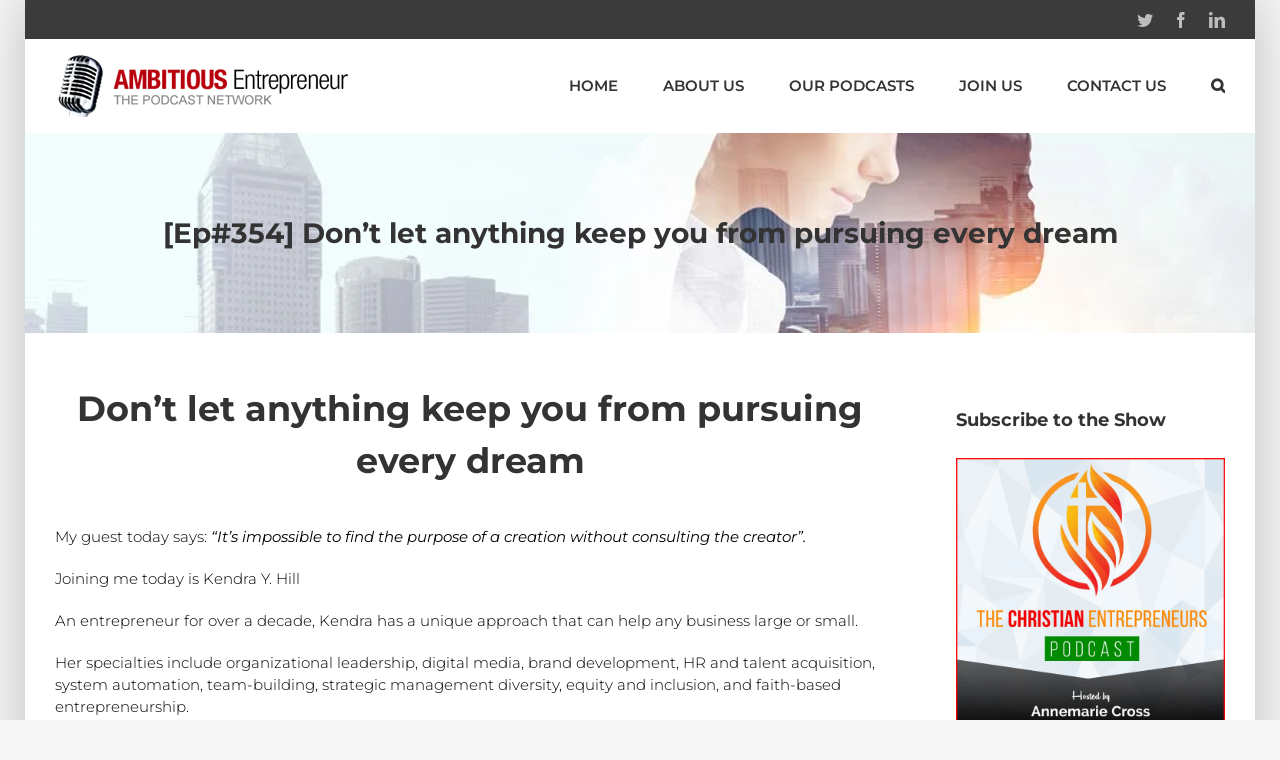

--- FILE ---
content_type: text/html; charset=UTF-8
request_url: https://ambitiousentrepreneurnetwork.com/ep354-dont-let-anything-keep-you-from-pursuing-every-dream/
body_size: 20622
content:
<!DOCTYPE html>
<html class="" lang="en-US" prefix="og: http://ogp.me/ns# fb: http://ogp.me/ns/fb#">
<head>
	<meta http-equiv="X-UA-Compatible" content="IE=edge" />
	<meta http-equiv="Content-Type" content="text/html; charset=utf-8"/>
	<meta name="viewport" content="width=device-width, initial-scale=1" />
	<meta name='robots' content='index, follow, max-image-preview:large, max-snippet:-1, max-video-preview:-1' />

	<!-- This site is optimized with the Yoast SEO plugin v26.5 - https://yoast.com/wordpress/plugins/seo/ -->
	<title>Don’t let anything keep you from pursuing every dream</title>
	<meta name="description" content="Don’t let anything keep you from pursuing every dream" />
	<link rel="canonical" href="https://ambitiousentrepreneurnetwork.com/ep354-dont-let-anything-keep-you-from-pursuing-every-dream/" />
	<meta property="og:locale" content="en_US" />
	<meta property="og:type" content="article" />
	<meta property="og:title" content="Don’t let anything keep you from pursuing every dream" />
	<meta property="og:description" content="Don’t let anything keep you from pursuing every dream" />
	<meta property="og:url" content="https://ambitiousentrepreneurnetwork.com/ep354-dont-let-anything-keep-you-from-pursuing-every-dream/" />
	<meta property="og:site_name" content="The Ambitious Entrepreneur Podcast Network" />
	<meta property="article:published_time" content="2021-10-22T20:09:35+00:00" />
	<meta property="article:modified_time" content="2021-11-12T18:32:56+00:00" />
	<meta property="og:image" content="https://ambitiousentrepreneurnetwork.com/wp-content/uploads/TCEPodcastiTunes-2.jpg" />
	<meta property="og:image:width" content="1400" />
	<meta property="og:image:height" content="1400" />
	<meta property="og:image:type" content="image/jpeg" />
	<meta name="author" content="ThePodcastQueen" />
	<meta name="twitter:label1" content="Written by" />
	<meta name="twitter:data1" content="ThePodcastQueen" />
	<meta name="twitter:label2" content="Est. reading time" />
	<meta name="twitter:data2" content="3 minutes" />
	<script type="application/ld+json" class="yoast-schema-graph">{"@context":"https://schema.org","@graph":[{"@type":"Article","@id":"https://ambitiousentrepreneurnetwork.com/ep354-dont-let-anything-keep-you-from-pursuing-every-dream/#article","isPartOf":{"@id":"https://ambitiousentrepreneurnetwork.com/ep354-dont-let-anything-keep-you-from-pursuing-every-dream/"},"author":{"name":"ThePodcastQueen","@id":"https://ambitiousentrepreneurnetwork.com/#/schema/person/892d2b5b90704f6e5d940ac908df25e5"},"headline":"[Ep#354] Don’t let anything keep you from pursuing every dream","datePublished":"2021-10-22T20:09:35+00:00","dateModified":"2021-11-12T18:32:56+00:00","mainEntityOfPage":{"@id":"https://ambitiousentrepreneurnetwork.com/ep354-dont-let-anything-keep-you-from-pursuing-every-dream/"},"wordCount":437,"commentCount":0,"publisher":{"@id":"https://ambitiousentrepreneurnetwork.com/#organization"},"image":{"@id":"https://ambitiousentrepreneurnetwork.com/ep354-dont-let-anything-keep-you-from-pursuing-every-dream/#primaryimage"},"thumbnailUrl":"https://ambitiousentrepreneurnetwork.com/wp-content/uploads/TCEPodcastiTunes-2.jpg","articleSection":["The Christian Entrepreneurs Podcast"],"inLanguage":"en-US","potentialAction":[{"@type":"CommentAction","name":"Comment","target":["https://ambitiousentrepreneurnetwork.com/ep354-dont-let-anything-keep-you-from-pursuing-every-dream/#respond"]}]},{"@type":"WebPage","@id":"https://ambitiousentrepreneurnetwork.com/ep354-dont-let-anything-keep-you-from-pursuing-every-dream/","url":"https://ambitiousentrepreneurnetwork.com/ep354-dont-let-anything-keep-you-from-pursuing-every-dream/","name":"Don’t let anything keep you from pursuing every dream","isPartOf":{"@id":"https://ambitiousentrepreneurnetwork.com/#website"},"primaryImageOfPage":{"@id":"https://ambitiousentrepreneurnetwork.com/ep354-dont-let-anything-keep-you-from-pursuing-every-dream/#primaryimage"},"image":{"@id":"https://ambitiousentrepreneurnetwork.com/ep354-dont-let-anything-keep-you-from-pursuing-every-dream/#primaryimage"},"thumbnailUrl":"https://ambitiousentrepreneurnetwork.com/wp-content/uploads/TCEPodcastiTunes-2.jpg","datePublished":"2021-10-22T20:09:35+00:00","dateModified":"2021-11-12T18:32:56+00:00","description":"Don’t let anything keep you from pursuing every dream","breadcrumb":{"@id":"https://ambitiousentrepreneurnetwork.com/ep354-dont-let-anything-keep-you-from-pursuing-every-dream/#breadcrumb"},"inLanguage":"en-US","potentialAction":[{"@type":"ReadAction","target":["https://ambitiousentrepreneurnetwork.com/ep354-dont-let-anything-keep-you-from-pursuing-every-dream/"]}]},{"@type":"ImageObject","inLanguage":"en-US","@id":"https://ambitiousentrepreneurnetwork.com/ep354-dont-let-anything-keep-you-from-pursuing-every-dream/#primaryimage","url":"https://ambitiousentrepreneurnetwork.com/wp-content/uploads/TCEPodcastiTunes-2.jpg","contentUrl":"https://ambitiousentrepreneurnetwork.com/wp-content/uploads/TCEPodcastiTunes-2.jpg","width":1400,"height":1400},{"@type":"BreadcrumbList","@id":"https://ambitiousentrepreneurnetwork.com/ep354-dont-let-anything-keep-you-from-pursuing-every-dream/#breadcrumb","itemListElement":[{"@type":"ListItem","position":1,"name":"Home","item":"https://ambitiousentrepreneurnetwork.com/"},{"@type":"ListItem","position":2,"name":"[Ep#354] Don’t let anything keep you from pursuing every dream"}]},{"@type":"WebSite","@id":"https://ambitiousentrepreneurnetwork.com/#website","url":"https://ambitiousentrepreneurnetwork.com/","name":"The Ambitious Entrepreneur Podcast Network","description":"The Voice for Entrepreneurs &amp; Small Business","publisher":{"@id":"https://ambitiousentrepreneurnetwork.com/#organization"},"potentialAction":[{"@type":"SearchAction","target":{"@type":"EntryPoint","urlTemplate":"https://ambitiousentrepreneurnetwork.com/?s={search_term_string}"},"query-input":{"@type":"PropertyValueSpecification","valueRequired":true,"valueName":"search_term_string"}}],"inLanguage":"en-US"},{"@type":"Organization","@id":"https://ambitiousentrepreneurnetwork.com/#organization","name":"Ambitious Entrepreneur Podcast Network","url":"https://ambitiousentrepreneurnetwork.com/","logo":{"@type":"ImageObject","inLanguage":"en-US","@id":"https://ambitiousentrepreneurnetwork.com/#/schema/logo/image/","url":"https://ambitiousentrepreneurnetwork.com/wp-content/uploads/login-logo.png","contentUrl":"https://ambitiousentrepreneurnetwork.com/wp-content/uploads/login-logo.png","width":"300","height":"63","caption":"Ambitious Entrepreneur Podcast Network"},"image":{"@id":"https://ambitiousentrepreneurnetwork.com/#/schema/logo/image/"}},{"@type":"Person","@id":"https://ambitiousentrepreneurnetwork.com/#/schema/person/892d2b5b90704f6e5d940ac908df25e5","name":"ThePodcastQueen","image":{"@type":"ImageObject","inLanguage":"en-US","@id":"https://ambitiousentrepreneurnetwork.com/#/schema/person/image/","url":"https://secure.gravatar.com/avatar/46910506b1867e97e315505416718b7731b82218ffb99eb3856154dbdef7f9c5?s=96&r=g","contentUrl":"https://secure.gravatar.com/avatar/46910506b1867e97e315505416718b7731b82218ffb99eb3856154dbdef7f9c5?s=96&r=g","caption":"ThePodcastQueen"},"url":"https://ambitiousentrepreneurnetwork.com/author/annemarie/"}]}</script>
	<!-- / Yoast SEO plugin. -->


		
		
		
		
				<link rel="alternate" title="oEmbed (JSON)" type="application/json+oembed" href="https://ambitiousentrepreneurnetwork.com/wp-json/oembed/1.0/embed?url=https%3A%2F%2Fambitiousentrepreneurnetwork.com%2Fep354-dont-let-anything-keep-you-from-pursuing-every-dream%2F" />
<link rel="alternate" title="oEmbed (XML)" type="text/xml+oembed" href="https://ambitiousentrepreneurnetwork.com/wp-json/oembed/1.0/embed?url=https%3A%2F%2Fambitiousentrepreneurnetwork.com%2Fep354-dont-let-anything-keep-you-from-pursuing-every-dream%2F&#038;format=xml" />

		<meta property="og:title" content="[Ep#354] Don’t let anything keep you from pursuing every dream"/>
		<meta property="og:type" content="article"/>
		<meta property="og:url" content="https://ambitiousentrepreneurnetwork.com/ep354-dont-let-anything-keep-you-from-pursuing-every-dream/"/>
		<meta property="og:site_name" content="The Ambitious Entrepreneur Podcast Network"/>
		<meta property="og:description" content="Don’t let anything keep you from pursuing every dream
My guest today says: “It’s impossible to find the purpose of a creation without consulting the creator”.

Joining me today is Kendra Y. Hill

An entrepreneur for over a decade, Kendra has a unique approach that can help any business large or small.

Her specialties include organizational leadership,"/>

									<meta property="og:image" content="https://ambitiousentrepreneurnetwork.com/wp-content/uploads/TCEPodcastiTunes-2.jpg"/>
							<style id='wp-img-auto-sizes-contain-inline-css' type='text/css'>
img:is([sizes=auto i],[sizes^="auto," i]){contain-intrinsic-size:3000px 1500px}
/*# sourceURL=wp-img-auto-sizes-contain-inline-css */
</style>
<style id='wp-emoji-styles-inline-css' type='text/css'>

	img.wp-smiley, img.emoji {
		display: inline !important;
		border: none !important;
		box-shadow: none !important;
		height: 1em !important;
		width: 1em !important;
		margin: 0 0.07em !important;
		vertical-align: -0.1em !important;
		background: none !important;
		padding: 0 !important;
	}
/*# sourceURL=wp-emoji-styles-inline-css */
</style>
<link rel='stylesheet' id='wp-block-library-css' href='https://ambitiousentrepreneurnetwork.com/wp-includes/css/dist/block-library/style.min.css?ver=3376a1a910f64c9b94cf00ca4a6a0088' type='text/css' media='all' />
<style id='global-styles-inline-css' type='text/css'>
:root{--wp--preset--aspect-ratio--square: 1;--wp--preset--aspect-ratio--4-3: 4/3;--wp--preset--aspect-ratio--3-4: 3/4;--wp--preset--aspect-ratio--3-2: 3/2;--wp--preset--aspect-ratio--2-3: 2/3;--wp--preset--aspect-ratio--16-9: 16/9;--wp--preset--aspect-ratio--9-16: 9/16;--wp--preset--color--black: #000000;--wp--preset--color--cyan-bluish-gray: #abb8c3;--wp--preset--color--white: #ffffff;--wp--preset--color--pale-pink: #f78da7;--wp--preset--color--vivid-red: #cf2e2e;--wp--preset--color--luminous-vivid-orange: #ff6900;--wp--preset--color--luminous-vivid-amber: #fcb900;--wp--preset--color--light-green-cyan: #7bdcb5;--wp--preset--color--vivid-green-cyan: #00d084;--wp--preset--color--pale-cyan-blue: #8ed1fc;--wp--preset--color--vivid-cyan-blue: #0693e3;--wp--preset--color--vivid-purple: #9b51e0;--wp--preset--gradient--vivid-cyan-blue-to-vivid-purple: linear-gradient(135deg,rgb(6,147,227) 0%,rgb(155,81,224) 100%);--wp--preset--gradient--light-green-cyan-to-vivid-green-cyan: linear-gradient(135deg,rgb(122,220,180) 0%,rgb(0,208,130) 100%);--wp--preset--gradient--luminous-vivid-amber-to-luminous-vivid-orange: linear-gradient(135deg,rgb(252,185,0) 0%,rgb(255,105,0) 100%);--wp--preset--gradient--luminous-vivid-orange-to-vivid-red: linear-gradient(135deg,rgb(255,105,0) 0%,rgb(207,46,46) 100%);--wp--preset--gradient--very-light-gray-to-cyan-bluish-gray: linear-gradient(135deg,rgb(238,238,238) 0%,rgb(169,184,195) 100%);--wp--preset--gradient--cool-to-warm-spectrum: linear-gradient(135deg,rgb(74,234,220) 0%,rgb(151,120,209) 20%,rgb(207,42,186) 40%,rgb(238,44,130) 60%,rgb(251,105,98) 80%,rgb(254,248,76) 100%);--wp--preset--gradient--blush-light-purple: linear-gradient(135deg,rgb(255,206,236) 0%,rgb(152,150,240) 100%);--wp--preset--gradient--blush-bordeaux: linear-gradient(135deg,rgb(254,205,165) 0%,rgb(254,45,45) 50%,rgb(107,0,62) 100%);--wp--preset--gradient--luminous-dusk: linear-gradient(135deg,rgb(255,203,112) 0%,rgb(199,81,192) 50%,rgb(65,88,208) 100%);--wp--preset--gradient--pale-ocean: linear-gradient(135deg,rgb(255,245,203) 0%,rgb(182,227,212) 50%,rgb(51,167,181) 100%);--wp--preset--gradient--electric-grass: linear-gradient(135deg,rgb(202,248,128) 0%,rgb(113,206,126) 100%);--wp--preset--gradient--midnight: linear-gradient(135deg,rgb(2,3,129) 0%,rgb(40,116,252) 100%);--wp--preset--font-size--small: 13px;--wp--preset--font-size--medium: 20px;--wp--preset--font-size--large: 36px;--wp--preset--font-size--x-large: 42px;--wp--preset--spacing--20: 0.44rem;--wp--preset--spacing--30: 0.67rem;--wp--preset--spacing--40: 1rem;--wp--preset--spacing--50: 1.5rem;--wp--preset--spacing--60: 2.25rem;--wp--preset--spacing--70: 3.38rem;--wp--preset--spacing--80: 5.06rem;--wp--preset--shadow--natural: 6px 6px 9px rgba(0, 0, 0, 0.2);--wp--preset--shadow--deep: 12px 12px 50px rgba(0, 0, 0, 0.4);--wp--preset--shadow--sharp: 6px 6px 0px rgba(0, 0, 0, 0.2);--wp--preset--shadow--outlined: 6px 6px 0px -3px rgb(255, 255, 255), 6px 6px rgb(0, 0, 0);--wp--preset--shadow--crisp: 6px 6px 0px rgb(0, 0, 0);}:where(.is-layout-flex){gap: 0.5em;}:where(.is-layout-grid){gap: 0.5em;}body .is-layout-flex{display: flex;}.is-layout-flex{flex-wrap: wrap;align-items: center;}.is-layout-flex > :is(*, div){margin: 0;}body .is-layout-grid{display: grid;}.is-layout-grid > :is(*, div){margin: 0;}:where(.wp-block-columns.is-layout-flex){gap: 2em;}:where(.wp-block-columns.is-layout-grid){gap: 2em;}:where(.wp-block-post-template.is-layout-flex){gap: 1.25em;}:where(.wp-block-post-template.is-layout-grid){gap: 1.25em;}.has-black-color{color: var(--wp--preset--color--black) !important;}.has-cyan-bluish-gray-color{color: var(--wp--preset--color--cyan-bluish-gray) !important;}.has-white-color{color: var(--wp--preset--color--white) !important;}.has-pale-pink-color{color: var(--wp--preset--color--pale-pink) !important;}.has-vivid-red-color{color: var(--wp--preset--color--vivid-red) !important;}.has-luminous-vivid-orange-color{color: var(--wp--preset--color--luminous-vivid-orange) !important;}.has-luminous-vivid-amber-color{color: var(--wp--preset--color--luminous-vivid-amber) !important;}.has-light-green-cyan-color{color: var(--wp--preset--color--light-green-cyan) !important;}.has-vivid-green-cyan-color{color: var(--wp--preset--color--vivid-green-cyan) !important;}.has-pale-cyan-blue-color{color: var(--wp--preset--color--pale-cyan-blue) !important;}.has-vivid-cyan-blue-color{color: var(--wp--preset--color--vivid-cyan-blue) !important;}.has-vivid-purple-color{color: var(--wp--preset--color--vivid-purple) !important;}.has-black-background-color{background-color: var(--wp--preset--color--black) !important;}.has-cyan-bluish-gray-background-color{background-color: var(--wp--preset--color--cyan-bluish-gray) !important;}.has-white-background-color{background-color: var(--wp--preset--color--white) !important;}.has-pale-pink-background-color{background-color: var(--wp--preset--color--pale-pink) !important;}.has-vivid-red-background-color{background-color: var(--wp--preset--color--vivid-red) !important;}.has-luminous-vivid-orange-background-color{background-color: var(--wp--preset--color--luminous-vivid-orange) !important;}.has-luminous-vivid-amber-background-color{background-color: var(--wp--preset--color--luminous-vivid-amber) !important;}.has-light-green-cyan-background-color{background-color: var(--wp--preset--color--light-green-cyan) !important;}.has-vivid-green-cyan-background-color{background-color: var(--wp--preset--color--vivid-green-cyan) !important;}.has-pale-cyan-blue-background-color{background-color: var(--wp--preset--color--pale-cyan-blue) !important;}.has-vivid-cyan-blue-background-color{background-color: var(--wp--preset--color--vivid-cyan-blue) !important;}.has-vivid-purple-background-color{background-color: var(--wp--preset--color--vivid-purple) !important;}.has-black-border-color{border-color: var(--wp--preset--color--black) !important;}.has-cyan-bluish-gray-border-color{border-color: var(--wp--preset--color--cyan-bluish-gray) !important;}.has-white-border-color{border-color: var(--wp--preset--color--white) !important;}.has-pale-pink-border-color{border-color: var(--wp--preset--color--pale-pink) !important;}.has-vivid-red-border-color{border-color: var(--wp--preset--color--vivid-red) !important;}.has-luminous-vivid-orange-border-color{border-color: var(--wp--preset--color--luminous-vivid-orange) !important;}.has-luminous-vivid-amber-border-color{border-color: var(--wp--preset--color--luminous-vivid-amber) !important;}.has-light-green-cyan-border-color{border-color: var(--wp--preset--color--light-green-cyan) !important;}.has-vivid-green-cyan-border-color{border-color: var(--wp--preset--color--vivid-green-cyan) !important;}.has-pale-cyan-blue-border-color{border-color: var(--wp--preset--color--pale-cyan-blue) !important;}.has-vivid-cyan-blue-border-color{border-color: var(--wp--preset--color--vivid-cyan-blue) !important;}.has-vivid-purple-border-color{border-color: var(--wp--preset--color--vivid-purple) !important;}.has-vivid-cyan-blue-to-vivid-purple-gradient-background{background: var(--wp--preset--gradient--vivid-cyan-blue-to-vivid-purple) !important;}.has-light-green-cyan-to-vivid-green-cyan-gradient-background{background: var(--wp--preset--gradient--light-green-cyan-to-vivid-green-cyan) !important;}.has-luminous-vivid-amber-to-luminous-vivid-orange-gradient-background{background: var(--wp--preset--gradient--luminous-vivid-amber-to-luminous-vivid-orange) !important;}.has-luminous-vivid-orange-to-vivid-red-gradient-background{background: var(--wp--preset--gradient--luminous-vivid-orange-to-vivid-red) !important;}.has-very-light-gray-to-cyan-bluish-gray-gradient-background{background: var(--wp--preset--gradient--very-light-gray-to-cyan-bluish-gray) !important;}.has-cool-to-warm-spectrum-gradient-background{background: var(--wp--preset--gradient--cool-to-warm-spectrum) !important;}.has-blush-light-purple-gradient-background{background: var(--wp--preset--gradient--blush-light-purple) !important;}.has-blush-bordeaux-gradient-background{background: var(--wp--preset--gradient--blush-bordeaux) !important;}.has-luminous-dusk-gradient-background{background: var(--wp--preset--gradient--luminous-dusk) !important;}.has-pale-ocean-gradient-background{background: var(--wp--preset--gradient--pale-ocean) !important;}.has-electric-grass-gradient-background{background: var(--wp--preset--gradient--electric-grass) !important;}.has-midnight-gradient-background{background: var(--wp--preset--gradient--midnight) !important;}.has-small-font-size{font-size: var(--wp--preset--font-size--small) !important;}.has-medium-font-size{font-size: var(--wp--preset--font-size--medium) !important;}.has-large-font-size{font-size: var(--wp--preset--font-size--large) !important;}.has-x-large-font-size{font-size: var(--wp--preset--font-size--x-large) !important;}
/*# sourceURL=global-styles-inline-css */
</style>

<style id='classic-theme-styles-inline-css' type='text/css'>
/*! This file is auto-generated */
.wp-block-button__link{color:#fff;background-color:#32373c;border-radius:9999px;box-shadow:none;text-decoration:none;padding:calc(.667em + 2px) calc(1.333em + 2px);font-size:1.125em}.wp-block-file__button{background:#32373c;color:#fff;text-decoration:none}
/*# sourceURL=/wp-includes/css/classic-themes.min.css */
</style>
<link rel='stylesheet' id='avada-stylesheet-css' href='https://ambitiousentrepreneurnetwork.com/wp-content/themes/Avada/assets/css/style.min.css?ver=5.5.2' type='text/css' media='all' />
<link rel='stylesheet' id='wpdreams-asl-basic-css' href='https://ambitiousentrepreneurnetwork.com/wp-content/plugins/ajax-search-lite/css/style.basic.css?ver=4.13.4' type='text/css' media='all' />
<style id='wpdreams-asl-basic-inline-css' type='text/css'>

					div[id*='ajaxsearchlitesettings'].searchsettings .asl_option_inner label {
						font-size: 0px !important;
						color: rgba(0, 0, 0, 0);
					}
					div[id*='ajaxsearchlitesettings'].searchsettings .asl_option_inner label:after {
						font-size: 11px !important;
						position: absolute;
						top: 0;
						left: 0;
						z-index: 1;
					}
					.asl_w_container {
						width: 100%;
						margin: 0px 0px 0px 0px;
						min-width: 200px;
					}
					div[id*='ajaxsearchlite'].asl_m {
						width: 100%;
					}
					div[id*='ajaxsearchliteres'].wpdreams_asl_results div.resdrg span.highlighted {
						font-weight: bold;
						color: rgba(217, 49, 43, 1);
						background-color: rgba(238, 238, 238, 1);
					}
					div[id*='ajaxsearchliteres'].wpdreams_asl_results .results img.asl_image {
						width: 70px;
						height: 70px;
						object-fit: cover;
					}
					div[id*='ajaxsearchlite'].asl_r .results {
						max-height: auto;
					}
					div[id*='ajaxsearchlite'].asl_r {
						position: absolute;
					}
				
						div.asl_r.asl_w.vertical .results .item::after {
							display: block;
							position: absolute;
							bottom: 0;
							content: '';
							height: 1px;
							width: 100%;
							background: #D8D8D8;
						}
						div.asl_r.asl_w.vertical .results .item.asl_last_item::after {
							display: none;
						}
					
/*# sourceURL=wpdreams-asl-basic-inline-css */
</style>
<link rel='stylesheet' id='wpdreams-asl-instance-css' href='https://ambitiousentrepreneurnetwork.com/wp-content/plugins/ajax-search-lite/css/style-underline.css?ver=4.13.4' type='text/css' media='all' />
<link rel='stylesheet' id='fusion-dynamic-css-css' href='https://ambitiousentrepreneurnetwork.com/wp-content/uploads/fusion-styles/fusion-10379.min.css?timestamp=1768068348&#038;ver=6.9' type='text/css' media='all' />
<script type="text/javascript" src="https://ambitiousentrepreneurnetwork.com/wp-includes/js/jquery/jquery.min.js?ver=3.7.1" id="jquery-core-js"></script>
<script type="text/javascript" src="https://ambitiousentrepreneurnetwork.com/wp-includes/js/jquery/jquery-migrate.min.js?ver=3.4.1" id="jquery-migrate-js"></script>
<link rel="https://api.w.org/" href="https://ambitiousentrepreneurnetwork.com/wp-json/" /><link rel="alternate" title="JSON" type="application/json" href="https://ambitiousentrepreneurnetwork.com/wp-json/wp/v2/posts/10379" />            <script type="text/javascript"><!--
                                function powerpress_pinw(pinw_url){window.open(pinw_url, 'PowerPressPlayer','toolbar=0,status=0,resizable=1,width=460,height=320');	return false;}
                //-->

                // tabnab protection
                window.addEventListener('load', function () {
                    // make all links have rel="noopener noreferrer"
                    document.querySelectorAll('a[target="_blank"]').forEach(link => {
                        link.setAttribute('rel', 'noopener noreferrer');
                    });
                });
            </script>
            				<link rel="preconnect" href="https://fonts.gstatic.com" crossorigin />
				<link rel="preload" as="style" href="//fonts.googleapis.com/css?family=Open+Sans&display=swap" />
								<link rel="stylesheet" href="//fonts.googleapis.com/css?family=Open+Sans&display=swap" media="all" />
						<link rel="icon" href="https://ambitiousentrepreneurnetwork.com/wp-content/uploads/2020/07/cropped-apen-32x32.png" sizes="32x32" />
<link rel="icon" href="https://ambitiousentrepreneurnetwork.com/wp-content/uploads/2020/07/cropped-apen-192x192.png" sizes="192x192" />
<link rel="apple-touch-icon" href="https://ambitiousentrepreneurnetwork.com/wp-content/uploads/2020/07/cropped-apen-180x180.png" />
<meta name="msapplication-TileImage" content="https://ambitiousentrepreneurnetwork.com/wp-content/uploads/2020/07/cropped-apen-270x270.png" />

		
	<script type="text/javascript">
		var doc = document.documentElement;
		doc.setAttribute('data-useragent', navigator.userAgent);
	</script>

	<!-- Facebook Pixel Code -->
<script>
!function(f,b,e,v,n,t,s)
{if(f.fbq)return;n=f.fbq=function(){n.callMethod?
n.callMethod.apply(n,arguments):n.queue.push(arguments)};
if(!f._fbq)f._fbq=n;n.push=n;n.loaded=!0;n.version='2.0';
n.queue=[];t=b.createElement(e);t.async=!0;
t.src=v;s=b.getElementsByTagName(e)[0];
s.parentNode.insertBefore(t,s)}(window, document,'script',
'https://connect.facebook.net/en_US/fbevents.js');
fbq('init', '771766019648087');
fbq('track', 'PageView');
</script>
<noscript><img height="1" width="1" style="display:none"
src="https://www.facebook.com/tr?id=771766019648087&ev=PageView&noscript=1"
/></noscript>
<!-- End Facebook Pixel Code --><link rel='stylesheet' id='mediaelement-css' href='https://ambitiousentrepreneurnetwork.com/wp-includes/js/mediaelement/mediaelementplayer-legacy.min.css?ver=4.2.17' type='text/css' media='all' />
<link rel='stylesheet' id='wp-mediaelement-css' href='https://ambitiousentrepreneurnetwork.com/wp-includes/js/mediaelement/wp-mediaelement.min.css?ver=3376a1a910f64c9b94cf00ca4a6a0088' type='text/css' media='all' />
</head>

<body data-rsssl=1 class="wp-singular post-template-default single single-post postid-10379 single-format-standard wp-theme-Avada fusion-image-hovers fusion-body ltr fusion-sticky-header no-tablet-sticky-header no-mobile-sticky-header no-mobile-slidingbar no-mobile-totop mobile-logo-pos-left layout-boxed-mode layout-boxed-mode-full has-sidebar fusion-top-header menu-text-align-center mobile-menu-design-modern fusion-show-pagination-text fusion-header-layout-v3 avada-responsive avada-footer-fx-none fusion-search-form-classic fusion-avatar-square">
	<a class="skip-link screen-reader-text" href="#content">Skip to content</a>
				<div id="wrapper" class="">
		<div id="home" style="position:relative;top:-1px;"></div>
		
			<header class="fusion-header-wrapper">
				<div class="fusion-header-v3 fusion-logo-left fusion-sticky-menu- fusion-sticky-logo- fusion-mobile-logo-  fusion-mobile-menu-design-modern">
					
<div class="fusion-secondary-header">
	<div class="fusion-row">
							<div class="fusion-alignright">
				<div class="fusion-social-links-header"><div class="fusion-social-networks"><div class="fusion-social-networks-wrapper"><a  class="fusion-social-network-icon fusion-tooltip fusion-twitter fusion-icon-twitter" style="color:#bebdbd;" href="https://twitter.com/TheAmbitiousPod" target="_blank" rel="noopener noreferrer" data-placement="bottom" data-title="Twitter" data-toggle="tooltip" title="Twitter"><span class="screen-reader-text">Twitter</span></a><a  class="fusion-social-network-icon fusion-tooltip fusion-facebook fusion-icon-facebook" style="color:#bebdbd;" href="https://www.facebook.com/TheAmbitiousEntrepreneurShow" target="_blank" data-placement="bottom" data-title="Facebook" data-toggle="tooltip" title="Facebook"><span class="screen-reader-text">Facebook</span></a><a  class="fusion-social-network-icon fusion-tooltip fusion-linkedin fusion-icon-linkedin" style="color:#bebdbd;" href="https://www.linkedin.com/company/the-ambitious-entrepreneur-show/" target="_blank" rel="noopener noreferrer" data-placement="bottom" data-title="Linkedin" data-toggle="tooltip" title="Linkedin"><span class="screen-reader-text">Linkedin</span></a></div></div></div>			</div>
			</div>
</div>
<div class="fusion-header-sticky-height"></div>
<div class="fusion-header">
	<div class="fusion-row">
					<div class="fusion-logo" data-margin-top="15px" data-margin-bottom="15px" data-margin-left="0px" data-margin-right="0px">
			<a class="fusion-logo-link"  href="https://ambitiousentrepreneurnetwork.com/" >

						<!-- standard logo -->
			<img src="https://ambitiousentrepreneurnetwork.com/wp-content/uploads/login-logo.png" srcset="https://ambitiousentrepreneurnetwork.com/wp-content/uploads/login-logo.png 1x" width="300" height="63" alt="The Ambitious Entrepreneur Podcast Network Logo" retina_logo_url="" class="fusion-standard-logo" />

			
					</a>
		</div>		<nav class="fusion-main-menu" aria-label="Main Menu"><ul role="menubar" id="menu-main" class="fusion-menu"><li role="menuitem"  id="menu-item-176"  class="menu-item menu-item-type-post_type menu-item-object-page menu-item-home menu-item-176"  ><a  href="https://ambitiousentrepreneurnetwork.com/" class="fusion-bar-highlight"><span class="menu-text">Home</span></a></li><li role="menuitem"  id="menu-item-195"  class="menu-item menu-item-type-post_type menu-item-object-page menu-item-has-children menu-item-195 fusion-dropdown-menu"  ><a  href="https://ambitiousentrepreneurnetwork.com/about-us/" class="fusion-bar-highlight"><span class="menu-text">About Us</span></a><ul role="menu" class="sub-menu"><li role="menuitem"  id="menu-item-6517"  class="menu-item menu-item-type-post_type menu-item-object-page menu-item-6517 fusion-dropdown-submenu"  ><a  href="https://ambitiousentrepreneurnetwork.com/about-us/disclaimer/" class="fusion-bar-highlight"><span>Disclaimer</span></a></li><li role="menuitem"  id="menu-item-6516"  class="menu-item menu-item-type-post_type menu-item-object-page menu-item-6516 fusion-dropdown-submenu"  ><a  href="https://ambitiousentrepreneurnetwork.com/about-us/privacy/" class="fusion-bar-highlight"><span>Privacy</span></a></li></ul></li><li role="menuitem"  id="menu-item-266"  class="menu-item menu-item-type-post_type menu-item-object-page menu-item-266"  ><a  href="https://ambitiousentrepreneurnetwork.com/our-podcasts/" class="fusion-bar-highlight"><span class="menu-text">Our Podcasts</span></a></li><li role="menuitem"  id="menu-item-885"  class="menu-item menu-item-type-custom menu-item-object-custom menu-item-has-children menu-item-885 fusion-dropdown-menu"  ><a  class="fusion-bar-highlight"><span class="menu-text">Join Us</span></a><ul role="menu" class="sub-menu"><li role="menuitem"  id="menu-item-177"  class="menu-item menu-item-type-post_type menu-item-object-page menu-item-177 fusion-dropdown-submenu"  ><a  href="https://ambitiousentrepreneurnetwork.com/be-a-guest/" class="fusion-bar-highlight"><span>Be a Guest</span></a></li></ul></li><li role="menuitem"  id="menu-item-190"  class="menu-item menu-item-type-post_type menu-item-object-page menu-item-190"  ><a  href="https://ambitiousentrepreneurnetwork.com/contact-us/" class="fusion-bar-highlight"><span class="menu-text">Contact Us</span></a></li><li class="fusion-custom-menu-item fusion-main-menu-search"><a class="fusion-main-menu-icon fusion-bar-highlight" href="#" aria-label="Search" data-title="Search" title="Search"></a><div class="fusion-custom-menu-item-contents"><form role="search" class="searchform fusion-search-form" method="get" action="https://ambitiousentrepreneurnetwork.com/">
	<div class="fusion-search-form-content">
		<div class="fusion-search-field search-field">
			<label class="screen-reader-text" for="s">Search for:</label>
			<input type="text" value="" name="s" class="s" placeholder="Search ..." required aria-required="true" aria-label="Search ..."/>
		</div>
		<div class="fusion-search-button search-button">
			<input type="submit" class="fusion-search-submit searchsubmit" value="&#xf002;" />
		</div>
	</div>
</form>
</div></li></ul></nav>		<div class="fusion-mobile-menu-icons">
							<a href="#" class="fusion-icon fusion-icon-bars" aria-label="Toggle mobile menu"></a>
		
		
		
			</div>

<nav class="fusion-mobile-nav-holder fusion-mobile-menu-text-align-left"></nav>

			</div>
</div>
				</div>
				<div class="fusion-clearfix"></div>
			</header>
					
		
		<div id="sliders-container">
					</div>
				
		
					<div class="fusion-page-title-bar fusion-page-title-bar-none fusion-page-title-bar-center">
	<div class="fusion-page-title-row">
		<div class="fusion-page-title-wrapper">
			<div class="fusion-page-title-captions">

																			<h1 class="entry-title">[Ep#354] Don’t let anything keep you from pursuing every dream</h1>

									
													
			</div>

			
		</div>
	</div>
</div>
		
		
						<main id="main" role="main" class="clearfix " style="">
			<div class="fusion-row" style="">

<section id="content" style="float: left;">
		
					<article id="post-10379" class="post post-10379 type-post status-publish format-standard has-post-thumbnail hentry category-the-christian-entrepreneurs-podcast">
										<span class="entry-title" style="display: none;">[Ep#354] Don’t let anything keep you from pursuing every dream</span>
			
										
						<div class="post-content">
				<h2 style="text-align: center;"><strong>Don’t let anything keep you from pursuing every dream</strong></h2>
<p>My guest today says: <em>“It’s impossible to find the purpose of a creation without consulting the creator”.</em></p>
<p>Joining me today is Kendra Y. Hill</p>
<p>An entrepreneur for over a decade, Kendra has a unique approach that can help any business large or small.</p>
<p>Her specialties include organizational leadership, digital media, brand development, HR and talent acquisition, system automation, team-building, strategic management diversity, equity and inclusion, and faith-based entrepreneurship.</p>
<p><a href="https://ambitiousentrepreneurnetwork.com/wp-content/uploads/2021/10/TCE-Website-Header-Image-1.png"><img fetchpriority="high" decoding="async" class="aligncenter size-full wp-image-10380" src="https://ambitiousentrepreneurnetwork.com/wp-content/uploads/2021/10/TCE-Website-Header-Image-1.png" alt="" width="895" height="560" srcset="https://ambitiousentrepreneurnetwork.com/wp-content/uploads/2021/10/TCE-Website-Header-Image-1-200x125.png 200w, https://ambitiousentrepreneurnetwork.com/wp-content/uploads/2021/10/TCE-Website-Header-Image-1-300x188.png 300w, https://ambitiousentrepreneurnetwork.com/wp-content/uploads/2021/10/TCE-Website-Header-Image-1-400x250.png 400w, https://ambitiousentrepreneurnetwork.com/wp-content/uploads/2021/10/TCE-Website-Header-Image-1-600x375.png 600w, https://ambitiousentrepreneurnetwork.com/wp-content/uploads/2021/10/TCE-Website-Header-Image-1-768x481.png 768w, https://ambitiousentrepreneurnetwork.com/wp-content/uploads/2021/10/TCE-Website-Header-Image-1-800x501.png 800w, https://ambitiousentrepreneurnetwork.com/wp-content/uploads/2021/10/TCE-Website-Header-Image-1.png 895w" sizes="(max-width: 895px) 100vw, 895px" /></a></p>
<p>&nbsp;</p>
<p>On today’s show Kendra is going to share:</p>
<ol>
<li>Follow your purpose, trust your faith and the process.</li>
<li>Do what God said the first time. When you do it God’s way, you get God’s results.</li>
<li>You can do anything. Don’t let age, experience, or anything keep you from pursuing every dream you desire and have.</li>
</ol>
<p><strong>LISTEN NOW: </strong></p>
<div class="powerpress_player" id="powerpress_player_5187"><audio class="wp-audio-shortcode" id="audio-10379-1" preload="none" style="width: 100%;" controls="controls"><source type="audio/mpeg" src="https://media.blubrry.com/ambitiousentrepreneurnetwork/content.blubrry.com/ambitiousentrepreneurnetwork/TCE_Ep_354_Kendra_Hill_mixdown.mp3?_=1" /><a href="https://media.blubrry.com/ambitiousentrepreneurnetwork/content.blubrry.com/ambitiousentrepreneurnetwork/TCE_Ep_354_Kendra_Hill_mixdown.mp3">https://media.blubrry.com/ambitiousentrepreneurnetwork/content.blubrry.com/ambitiousentrepreneurnetwork/TCE_Ep_354_Kendra_Hill_mixdown.mp3</a></audio></div><p class="powerpress_links powerpress_links_mp3" style="margin-bottom: 1px !important;">Podcast (the-christian-entrepreneurs-podcast): <a href="https://media.blubrry.com/ambitiousentrepreneurnetwork/content.blubrry.com/ambitiousentrepreneurnetwork/TCE_Ep_354_Kendra_Hill_mixdown.mp3" class="powerpress_link_pinw" target="_blank" title="Play in new window" onclick="return powerpress_pinw('https://ambitiousentrepreneurnetwork.com/?powerpress_pinw=10379-the-christian-entrepreneurs-podcast');" rel="nofollow">Play in new window</a> | <a href="https://media.blubrry.com/ambitiousentrepreneurnetwork/content.blubrry.com/ambitiousentrepreneurnetwork/TCE_Ep_354_Kendra_Hill_mixdown.mp3" class="powerpress_link_d" title="Download" rel="nofollow" download="TCE_Ep_354_Kendra_Hill_mixdown.mp3">Download</a> (Duration: 34:09 &#8212; 46.9MB) | <a href="#" class="powerpress_link_e" title="Embed" onclick="return powerpress_show_embed('10379-the-christian-entrepreneurs-podcast');" rel="nofollow">Embed</a></p><p class="powerpress_embed_box" id="powerpress_embed_10379-the-christian-entrepreneurs-podcast" style="display: none;"><input id="powerpress_embed_10379-the-christian-entrepreneurs-podcast_t" type="text" value="&lt;iframe width=&quot;240&quot; height=&quot;30&quot; src=&quot;https://ambitiousentrepreneurnetwork.com/?powerpress_embed=10379-the-christian-entrepreneurs-podcast&powerpress_player=mediaelement-audio&quot; title=&quot;Blubrry Podcast Player&quot; frameborder=&quot;0&quot; scrolling=&quot;no&quot;&gt;&lt;/iframe&gt;" onclick="javascript: this.select();" onfocus="javascript: this.select();" style="width: 70%;" readOnly></p><p class="powerpress_links powerpress_subscribe_links">Subscribe: <a href="https://itunes.apple.com/au/podcast/the-christian-entrepreneurs-podcast/id1342414994?mt=2&ls=1#episodeGuid=https%3A%2F%2Fambitiousentrepreneurnetwork.com%2F%3Fp%3D10379" class="powerpress_link_subscribe powerpress_link_subscribe_itunes" target="_blank" title="Subscribe on Apple Podcasts" rel="nofollow">Apple Podcasts</a> | <a href="https://subscribeonandroid.com/ambitiousentrepreneurnetwork.com/feed/the-christian-entrepreneurs-podcast/" class="powerpress_link_subscribe powerpress_link_subscribe_android" target="_blank" title="Subscribe on Android" rel="nofollow">Android</a> | <a href="https://subscribebyemail.com/ambitiousentrepreneurnetwork.com/feed/the-christian-entrepreneurs-podcast/" class="powerpress_link_subscribe powerpress_link_subscribe_email" target="_blank" title="Subscribe by Email" rel="nofollow">Email</a> | <a href="https://ambitiousentrepreneurnetwork.com/feed/the-christian-entrepreneurs-podcast/" class="powerpress_link_subscribe powerpress_link_subscribe_rss" target="_blank" title="Subscribe via RSS" rel="nofollow">RSS</a></p>
<p><strong>Watch NOW: </strong></p>
<p><center><iframe title="YouTube video player" src="https://www.youtube.com/embed/x3J8kOzcuYo" width="560" height="315" frameborder="0" allowfullscreen="allowfullscreen"></iframe></center>&nbsp;</p>
<p><strong>About Kendra: <a href="https://ambitiousentrepreneurnetwork.com/wp-content/uploads/2021/10/Kendra-Y.-Hill-x-Mykahl-Raphael-1.jpg"><img decoding="async" class="alignright size-thumbnail wp-image-10381" src="https://ambitiousentrepreneurnetwork.com/wp-content/uploads/2021/10/Kendra-Y.-Hill-x-Mykahl-Raphael-1-150x150.jpg" alt="" width="150" height="150" srcset="https://ambitiousentrepreneurnetwork.com/wp-content/uploads/2021/10/Kendra-Y.-Hill-x-Mykahl-Raphael-1-66x66.jpg 66w, https://ambitiousentrepreneurnetwork.com/wp-content/uploads/2021/10/Kendra-Y.-Hill-x-Mykahl-Raphael-1-150x150.jpg 150w" sizes="(max-width: 150px) 100vw, 150px" /></a></strong></p>
<p>An entrepreneur for over a decade, Kendra has a unique approach that can help any business large or small. Her specialties include organizational leadership, digital media, brand development, HR and talent acquisition, system automation, team-building, strategic management diversity, equity and inclusion, and faith-based entrepreneurship.</p>
<div><strong><br />
Contact Kendra: </strong></div>
<ul>
<li><strong>Website:</strong> <a href="http://www.kendrascalemybusiness.com">www.kendrascalemybusiness.com</a></li>
<li><strong>Instagram:</strong> <a href="https://www.instagram.com/iamkendrayhill">@iamkendrayhill</a></li>
<li><strong>Linked In:</strong> <a href="https://www.linkedin.com/in/iamkendrayhill/">@iamkendrayhill</a></li>
</ul>
<div><strong>About Annemarie Cross: <a href="https://ambitiousentrepreneurnetwork.com/wp-content/uploads/2020/09/AnnemariePodcast.jpg"><img loading="lazy" decoding="async" class="alignright size-thumbnail wp-image-9117" src="https://ambitiousentrepreneurnetwork.com/wp-content/uploads/2020/09/AnnemariePodcast-150x150.jpg" alt="" width="150" height="150" srcset="https://ambitiousentrepreneurnetwork.com/wp-content/uploads/2020/09/AnnemariePodcast-66x66.jpg 66w, https://ambitiousentrepreneurnetwork.com/wp-content/uploads/2020/09/AnnemariePodcast-150x150.jpg 150w, https://ambitiousentrepreneurnetwork.com/wp-content/uploads/2020/09/AnnemariePodcast-200x198.jpg 200w, https://ambitiousentrepreneurnetwork.com/wp-content/uploads/2020/09/AnnemariePodcast-300x297.jpg 300w, https://ambitiousentrepreneurnetwork.com/wp-content/uploads/2020/09/AnnemariePodcast-400x396.jpg 400w, https://ambitiousentrepreneurnetwork.com/wp-content/uploads/2020/09/AnnemariePodcast-600x594.jpg 600w, https://ambitiousentrepreneurnetwork.com/wp-content/uploads/2020/09/AnnemariePodcast-800x792.jpg 800w, https://ambitiousentrepreneurnetwork.com/wp-content/uploads/2020/09/AnnemariePodcast-1024x1014.jpg 1024w, https://ambitiousentrepreneurnetwork.com/wp-content/uploads/2020/09/AnnemariePodcast-1200x1188.jpg 1200w" sizes="auto, (max-width: 150px) 100vw, 150px" /></a></strong></div>
<div>
<p>Dubbed “The Podcasting Queen,” Annemarie is recognized as an industry pioneer, launching her first co-hosted podcast in 2008 to be the voice of inspiration and hope amongst the deluge of ‘doom and gloom’ after the GFC devastated families worldwide.</p>
<p>Over a decade on, she’s the author of: <a href="https://podcastingwithpurpose.com/book-industry-thought-leader-with-a-podcast/">Industry Thought Leader</a>: How To Go from Invisible to Influential (and Profitable) with a Podcast and continues to be the voice of inspiration to a global audience through her award-winning podcasts.</p>
<p>Annemarie continues to live out her mission of ‘Changing the World – ONE Message at a Time’, with her own podcasts, as well as by supporting Professional Services Businesses (coaches and consultants) who are experts in their field (yet feel like they’re the world’s best kept secret) go from Invisible to Influential (and Profitable) with their own Thought Leader Podcast.</p>
</div>
<p><a href="http://www.annemariecross.com/podcastseries">Click here</a> to access Annemarie's <a href="https://ambitiousentrepreneurnetwork.com/industry-thought-leader-podcast-2/">Industry Thought Leader Podcast Series</a> to help you go from Invisible to Influential (and Profitable) with a Podcast.</p>
<p><strong>Contact Annemarie:</strong></p>
<ul>
<li><strong>Website:</strong> <a href="https://ambitiousentrepreneurnetwork.com">www.ambitiousentrepreneurnetwork.com</a> / <a href="http://www.annemariecross.com">www.annemariecross.com</a></li>
<li><strong>Twitter:</strong> <a href="https://www.twitter.com/TheAmbitiousPod">@TheAmbitiousPod</a></li>
<li><strong>Facebook:</strong> <a href="https://www.facebook.com/TheAmbitiousEntrepreneurShow">@TheAmbitiousEntrepreneurShow</a></li>
</ul>
<p>Want to start your own podcast so you can become an influential voice in your industry &#8211; but don't know where to start? Access our free Minitraining by <a href="https://podcastingwithpurpose.com/podcasttraining/subscribe-to-free-podcast-training/">clicking here</a>.</p>
<p><a href="https://podcastingwithpurpose.com/podcasttraining/subscribe-to-free-podcast-training/"><img loading="lazy" decoding="async" class="aligncenter wp-image-7466 " src="https://ambitiousentrepreneurnetwork.com/wp-content/uploads/2018/09/Podcasting-With-Purpose-Minitraining-e1537717428712.png" alt="Podcasting With Purpose Minitraining" width="724" height="341" /></a></p>
							</div>

												
	
			<span class="vcard rich-snippet-hidden">
			<span class="fn">
				<a href="https://ambitiousentrepreneurnetwork.com/author/annemarie/" title="Posts by ThePodcastQueen" rel="author">ThePodcastQueen</a>			</span>
		</span>
	
			<span class="updated rich-snippet-hidden">
			2021-11-13T04:32:56+10:00		</span>
	
													<div class="fusion-sharing-box fusion-single-sharing-box share-box">
		<h4>Share This Story, Choose Your Platform!</h4>
		<div class="fusion-social-networks"><div class="fusion-social-networks-wrapper"><a  class="fusion-social-network-icon fusion-tooltip fusion-facebook fusion-icon-facebook" style="color:#bebdbd;" href="https://www.facebook.com/sharer.php?u=https%3A%2F%2Fambitiousentrepreneurnetwork.com%2Fep354-dont-let-anything-keep-you-from-pursuing-every-dream%2F&amp;t=%5BEp%23354%5D%20Don%E2%80%99t%20let%20anything%20keep%20you%20from%20pursuing%20every%20dream" target="_blank" data-placement="top" data-title="Facebook" data-toggle="tooltip" title="Facebook"><span class="screen-reader-text">Facebook</span></a><a  class="fusion-social-network-icon fusion-tooltip fusion-twitter fusion-icon-twitter" style="color:#bebdbd;" href="https://twitter.com/share?text=%5BEp%23354%5D%20Don%E2%80%99t%20let%20anything%20keep%20you%20from%20pursuing%20every%20dream&amp;url=https%3A%2F%2Fambitiousentrepreneurnetwork.com%2Fep354-dont-let-anything-keep-you-from-pursuing-every-dream%2F" target="_blank" rel="noopener noreferrer" data-placement="top" data-title="Twitter" data-toggle="tooltip" title="Twitter"><span class="screen-reader-text">Twitter</span></a><a  class="fusion-social-network-icon fusion-tooltip fusion-linkedin fusion-icon-linkedin" style="color:#bebdbd;" href="https://www.linkedin.com/shareArticle?mini=true&amp;url=https://ambitiousentrepreneurnetwork.com/ep354-dont-let-anything-keep-you-from-pursuing-every-dream/&amp;title=%5BEp%23354%5D%20Don%E2%80%99t%20let%20anything%20keep%20you%20from%20pursuing%20every%20dream&amp;summary=Don%E2%80%99t%20let%20anything%20keep%20you%20from%20pursuing%20every%20dream%0D%0AMy%20guest%20today%20says%3A%20%E2%80%9CIt%E2%80%99s%20impossible%20to%20find%20the%20purpose%20of%20a%20creation%20without%20consulting%20the%20creator%E2%80%9D.%0D%0A%0D%0AJoining%20me%20today%20is%20Kendra%20Y.%20Hill%0D%0A%0D%0AAn%20entrepreneur%20for%20over%20a%20decade%2C%20Kendra%20has%20a%20unique%20" target="_blank" rel="noopener noreferrer" data-placement="top" data-title="Linkedin" data-toggle="tooltip" title="Linkedin"><span class="screen-reader-text">Linkedin</span></a><a  class="fusion-social-network-icon fusion-tooltip fusion-reddit fusion-icon-reddit" style="color:#bebdbd;" href="http://reddit.com/submit?url=https://ambitiousentrepreneurnetwork.com/ep354-dont-let-anything-keep-you-from-pursuing-every-dream/&amp;title=%5BEp%23354%5D%20Don%E2%80%99t%20let%20anything%20keep%20you%20from%20pursuing%20every%20dream" target="_blank" rel="noopener noreferrer" data-placement="top" data-title="Reddit" data-toggle="tooltip" title="Reddit"><span class="screen-reader-text">Reddit</span></a><a  class="fusion-social-network-icon fusion-tooltip fusion-whatsapp fusion-icon-whatsapp" style="color:#bebdbd;" href="https://api.whatsapp.com/send?text=https%3A%2F%2Fambitiousentrepreneurnetwork.com%2Fep354-dont-let-anything-keep-you-from-pursuing-every-dream%2F" target="_blank" rel="noopener noreferrer" data-placement="top" data-title="Whatsapp" data-toggle="tooltip" title="Whatsapp"><span class="screen-reader-text">Whatsapp</span></a><a  class="fusion-social-network-icon fusion-tooltip fusion-googleplus fusion-icon-googleplus" style="color:#bebdbd;" href="https://plus.google.com/share?url=https://ambitiousentrepreneurnetwork.com/ep354-dont-let-anything-keep-you-from-pursuing-every-dream/" onclick="javascript:window.open(this.href,&#039;&#039;, &#039;menubar=no,toolbar=no,resizable=yes,scrollbars=yes,height=600,width=600&#039;);return false;" target="_blank" rel="noopener noreferrer" data-placement="top" data-title="Google+" data-toggle="tooltip" title="Google+"><span class="screen-reader-text">Google+</span></a><a  class="fusion-social-network-icon fusion-tooltip fusion-tumblr fusion-icon-tumblr" style="color:#bebdbd;" href="http://www.tumblr.com/share/link?url=https%3A%2F%2Fambitiousentrepreneurnetwork.com%2Fep354-dont-let-anything-keep-you-from-pursuing-every-dream%2F&amp;name=%5BEp%23354%5D%20Don%E2%80%99t%20let%20anything%20keep%20you%20from%20pursuing%20every%20dream&amp;description=Don%E2%80%99t%20let%20anything%20keep%20you%20from%20pursuing%20every%20dream%0D%0AMy%20guest%20today%20says%3A%20%E2%80%9CIt%E2%80%99s%20impossible%20to%20find%20the%20purpose%20of%20a%20creation%20without%20consulting%20the%20creator%E2%80%9D.%0D%0A%0D%0AJoining%20me%20today%20is%20Kendra%20Y.%20Hill%0D%0A%0D%0AAn%20entrepreneur%20for%20over%20a%20decade%2C%20Kendra%20has%20a%20unique%20approach%20that%20can%20help%20any%20business%20large%20or%20small.%0D%0A%0D%0AHer%20specialties%20include%20organizational%20leadership%2C" target="_blank" rel="noopener noreferrer" data-placement="top" data-title="Tumblr" data-toggle="tooltip" title="Tumblr"><span class="screen-reader-text">Tumblr</span></a><a  class="fusion-social-network-icon fusion-tooltip fusion-pinterest fusion-icon-pinterest" style="color:#bebdbd;" href="http://pinterest.com/pin/create/button/?url=https%3A%2F%2Fambitiousentrepreneurnetwork.com%2Fep354-dont-let-anything-keep-you-from-pursuing-every-dream%2F&amp;description=Don%E2%80%99t%20let%20anything%20keep%20you%20from%20pursuing%20every%20dream%0D%0AMy%20guest%20today%20says%3A%20%E2%80%9CIt%E2%80%99s%20impossible%20to%20find%20the%20purpose%20of%20a%20creation%20without%20consulting%20the%20creator%E2%80%9D.%0D%0A%0D%0AJoining%20me%20today%20is%20Kendra%20Y.%20Hill%0D%0A%0D%0AAn%20entrepreneur%20for%20over%20a%20decade%2C%20Kendra%20has%20a%20unique%20approach%20that%20can%20help%20any%20business%20large%20or%20small.%0D%0A%0D%0AHer%20specialties%20include%20organizational%20leadership%2C&amp;media=https%3A%2F%2Fambitiousentrepreneurnetwork.com%2Fwp-content%2Fuploads%2FTCEPodcastiTunes-2.jpg" target="_blank" rel="noopener noreferrer" data-placement="top" data-title="Pinterest" data-toggle="tooltip" title="Pinterest"><span class="screen-reader-text">Pinterest</span></a><a  class="fusion-social-network-icon fusion-tooltip fusion-vk fusion-icon-vk" style="color:#bebdbd;" href="http://vkontakte.ru/share.php?url=https%3A%2F%2Fambitiousentrepreneurnetwork.com%2Fep354-dont-let-anything-keep-you-from-pursuing-every-dream%2F&amp;title=%5BEp%23354%5D%20Don%E2%80%99t%20let%20anything%20keep%20you%20from%20pursuing%20every%20dream&amp;description=Don%E2%80%99t%20let%20anything%20keep%20you%20from%20pursuing%20every%20dream%0D%0AMy%20guest%20today%20says%3A%20%E2%80%9CIt%E2%80%99s%20impossible%20to%20find%20the%20purpose%20of%20a%20creation%20without%20consulting%20the%20creator%E2%80%9D.%0D%0A%0D%0AJoining%20me%20today%20is%20Kendra%20Y.%20Hill%0D%0A%0D%0AAn%20entrepreneur%20for%20over%20a%20decade%2C%20Kendra%20has%20a%20unique%20approach%20that%20can%20help%20any%20business%20large%20or%20small.%0D%0A%0D%0AHer%20specialties%20include%20organizational%20leadership%2C" target="_blank" rel="noopener noreferrer" data-placement="top" data-title="Vk" data-toggle="tooltip" title="Vk"><span class="screen-reader-text">Vk</span></a><a  class="fusion-social-network-icon fusion-tooltip fusion-mail fusion-icon-mail fusion-last-social-icon" style="color:#bebdbd;" href="mailto:?subject=%5BEp%23354%5D%20Don%E2%80%99t%20let%20anything%20keep%20you%20from%20pursuing%20every%20dream&amp;body=https://ambitiousentrepreneurnetwork.com/ep354-dont-let-anything-keep-you-from-pursuing-every-dream/" target="_self" rel="noopener noreferrer" data-placement="top" data-title="Email" data-toggle="tooltip" title="Email"><span class="screen-reader-text">Email</span></a><div class="fusion-clearfix"></div></div></div>	</div>
													
																		



	
		<div id="respond" class="comment-respond">
		<h3 id="reply-title" class="comment-reply-title">Leave A Comment <small><a rel="nofollow" id="cancel-comment-reply-link" href="/ep354-dont-let-anything-keep-you-from-pursuing-every-dream/#respond" style="display:none;">Cancel reply</a></small></h3><form action="https://ambitiousentrepreneurnetwork.com/wp-comments-post.php" method="post" id="commentform" class="comment-form"><div id="comment-textarea"><label class="screen-reader-text" for="comment">Comment</label><textarea name="comment" id="comment" cols="45" rows="8" aria-required="true" required="required" tabindex="0" class="textarea-comment" placeholder="Comment..."></textarea></div><div id="comment-input"><input id="author" name="author" type="text" value="" placeholder="Name (required)" size="30" aria-required='true' required='required' aria-label="Name"/>
<input id="email" name="email" type="email" value="" placeholder="Email (required)" size="30"  aria-required='true' required='required' aria-label="Email"/>
<input id="url" name="url" type="url" value="" placeholder="Website" size="30" aria-label="URL" /></div>
<p class="comment-form-cookies-consent"><input id="wp-comment-cookies-consent" name="wp-comment-cookies-consent" type="checkbox" value="yes" /><label for="wp-comment-cookies-consent">Save my name, email, and website in this browser for the next time I comment.</label></p>
<p class="form-submit"><input name="submit" type="submit" id="comment-submit" class="fusion-button fusion-button-default fusion-button-default-size" value="Post Comment" /> <input type='hidden' name='comment_post_ID' value='10379' id='comment_post_ID' />
<input type='hidden' name='comment_parent' id='comment_parent' value='0' />
</p><p style="display: none;"><input type="hidden" id="akismet_comment_nonce" name="akismet_comment_nonce" value="b81522cb58" /></p><p style="display: none !important;" class="akismet-fields-container" data-prefix="ak_"><label>&#916;<textarea name="ak_hp_textarea" cols="45" rows="8" maxlength="100"></textarea></label><input type="hidden" id="ak_js_1" name="ak_js" value="166"/><script>document.getElementById( "ak_js_1" ).setAttribute( "value", ( new Date() ).getTime() );</script></p></form>	</div><!-- #respond -->
	<p class="akismet_comment_form_privacy_notice">This site uses Akismet to reduce spam. <a href="https://akismet.com/privacy/" target="_blank" rel="nofollow noopener">Learn how your comment data is processed.</a></p>
													</article>
		</section>
<aside id="sidebar" role="complementary" class="sidebar fusion-widget-area fusion-content-widget-area fusion-sidebar-right fusion-blogsidebar" style="float: right;" >
											
					<section id="text-69" class="widget widget_text"><div class="heading"><h4 class="widget-title">Subscribe to the Show</h4></div>			<div class="textwidget"><p><a href="https://podcasts.apple.com/au/podcast/the-christian-entrepreneurs-podcast/id1342414994"><img loading="lazy" decoding="async" class="alignnone size-medium wp-image-5447" src="https://ambitiousentrepreneurnetwork.com/wp-content/uploads/TCEPodcastiTunes-2-300x300.jpg" alt="" width="1080" height="1080" srcset="https://ambitiousentrepreneurnetwork.com/wp-content/uploads/TCEPodcastiTunes-2-150x150.jpg 150w, https://ambitiousentrepreneurnetwork.com/wp-content/uploads/TCEPodcastiTunes-2-300x300.jpg 300w, https://ambitiousentrepreneurnetwork.com/wp-content/uploads/TCEPodcastiTunes-2-768x768.jpg 768w, https://ambitiousentrepreneurnetwork.com/wp-content/uploads/TCEPodcastiTunes-2-1024x1024.jpg 1024w, https://ambitiousentrepreneurnetwork.com/wp-content/uploads/TCEPodcastiTunes-2.jpg 1400w" sizes="auto, (max-width: 1080px) 100vw, 1080px" /></a></p>
</div>
		</section><section id="text-70" class="widget widget_text"><div class="heading"><h4 class="widget-title">Our Major Sponsor: Build Your Business</h4></div>			<div class="textwidget"><p><a href="https://www.industrythoughtleaderacademy.com"><img loading="lazy" decoding="async" class="aligncenter size-full wp-image-14213" src="https://ambitiousentrepreneurnetwork.com/wp-content/uploads/2025/02/ITLA-Sponsor-Graphic.png" alt="" width="1080" height="1080" srcset="https://ambitiousentrepreneurnetwork.com/wp-content/uploads/2025/02/ITLA-Sponsor-Graphic-66x66.png 66w, https://ambitiousentrepreneurnetwork.com/wp-content/uploads/2025/02/ITLA-Sponsor-Graphic-150x150.png 150w, https://ambitiousentrepreneurnetwork.com/wp-content/uploads/2025/02/ITLA-Sponsor-Graphic-200x200.png 200w, https://ambitiousentrepreneurnetwork.com/wp-content/uploads/2025/02/ITLA-Sponsor-Graphic-300x300.png 300w, https://ambitiousentrepreneurnetwork.com/wp-content/uploads/2025/02/ITLA-Sponsor-Graphic-400x400.png 400w, https://ambitiousentrepreneurnetwork.com/wp-content/uploads/2025/02/ITLA-Sponsor-Graphic-600x600.png 600w, https://ambitiousentrepreneurnetwork.com/wp-content/uploads/2025/02/ITLA-Sponsor-Graphic-768x768.png 768w, https://ambitiousentrepreneurnetwork.com/wp-content/uploads/2025/02/ITLA-Sponsor-Graphic-800x800.png 800w, https://ambitiousentrepreneurnetwork.com/wp-content/uploads/2025/02/ITLA-Sponsor-Graphic-1024x1024.png 1024w, https://ambitiousentrepreneurnetwork.com/wp-content/uploads/2025/02/ITLA-Sponsor-Graphic.png 1080w" sizes="auto, (max-width: 1080px) 100vw, 1080px" /></a></p>
</div>
		</section><section id="text-71" class="widget widget_text"><div class="heading"><h4 class="widget-title">Struggling to Build your Reach, Reputation &#038; Revenue?</h4></div>			<div class="textwidget"><p><a href="https://annemariecross.com/quiz/"><img loading="lazy" decoding="async" class="alignnone wp-image-9413 size-medium" src="https://ambitiousentrepreneurnetwork.com/wp-content/uploads/2021/02/Take-the-Quiz-300x300.png" alt="" width="1080" height="1080" srcset="https://ambitiousentrepreneurnetwork.com/wp-content/uploads/2021/02/Take-the-Quiz-66x66.png 66w, https://ambitiousentrepreneurnetwork.com/wp-content/uploads/2021/02/Take-the-Quiz-150x150.png 150w, https://ambitiousentrepreneurnetwork.com/wp-content/uploads/2021/02/Take-the-Quiz-200x200.png 200w, https://ambitiousentrepreneurnetwork.com/wp-content/uploads/2021/02/Take-the-Quiz-300x300.png 300w, https://ambitiousentrepreneurnetwork.com/wp-content/uploads/2021/02/Take-the-Quiz-400x400.png 400w, https://ambitiousentrepreneurnetwork.com/wp-content/uploads/2021/02/Take-the-Quiz-600x600.png 600w, https://ambitiousentrepreneurnetwork.com/wp-content/uploads/2021/02/Take-the-Quiz-768x768.png 768w, https://ambitiousentrepreneurnetwork.com/wp-content/uploads/2021/02/Take-the-Quiz-800x800.png 800w, https://ambitiousentrepreneurnetwork.com/wp-content/uploads/2021/02/Take-the-Quiz-1024x1024.png 1024w, https://ambitiousentrepreneurnetwork.com/wp-content/uploads/2021/02/Take-the-Quiz.png 1080w" sizes="auto, (max-width: 1080px) 100vw, 1080px" /></a></p>
</div>
		</section>			</aside>
					
				</div>  <!-- fusion-row -->
			</main>  <!-- #main -->
			
			
			
										
				<div class="fusion-footer">
					
	
	<footer id="footer" class="fusion-footer-copyright-area">
		<div class="fusion-row">
			<div class="fusion-copyright-content">

				<div class="fusion-copyright-notice">
		<div>
		© 2024 The Ambitious Entrepreneur Podcast Network. All Rights Reserved. 	</div>
</div>
<div class="fusion-social-links-footer">
	<div class="fusion-social-networks"><div class="fusion-social-networks-wrapper"><a  class="fusion-social-network-icon fusion-tooltip fusion-twitter fusion-icon-twitter" style="color:#46494a;" href="https://twitter.com/TheAmbitiousPod" target="_blank" rel="noopener noreferrer" data-placement="top" data-title="Twitter" data-toggle="tooltip" title="Twitter"><span class="screen-reader-text">Twitter</span></a><a  class="fusion-social-network-icon fusion-tooltip fusion-facebook fusion-icon-facebook" style="color:#46494a;" href="https://www.facebook.com/TheAmbitiousEntrepreneurShow" target="_blank" data-placement="top" data-title="Facebook" data-toggle="tooltip" title="Facebook"><span class="screen-reader-text">Facebook</span></a><a  class="fusion-social-network-icon fusion-tooltip fusion-linkedin fusion-icon-linkedin" style="color:#46494a;" href="https://www.linkedin.com/company/the-ambitious-entrepreneur-show/" target="_blank" rel="noopener noreferrer" data-placement="top" data-title="Linkedin" data-toggle="tooltip" title="Linkedin"><span class="screen-reader-text">Linkedin</span></a></div></div></div>

			</div> <!-- fusion-fusion-copyright-content -->
		</div> <!-- fusion-row -->
	</footer> <!-- #footer -->
				</div> <!-- fusion-footer -->
			
								</div> <!-- wrapper -->

								<a class="fusion-one-page-text-link fusion-page-load-link"></a>

		<script type="speculationrules">
{"prefetch":[{"source":"document","where":{"and":[{"href_matches":"/*"},{"not":{"href_matches":["/wp-*.php","/wp-admin/*","/wp-content/uploads/*","/wp-content/*","/wp-content/plugins/*","/wp-content/themes/Avada/*","/*\\?(.+)"]}},{"not":{"selector_matches":"a[rel~=\"nofollow\"]"}},{"not":{"selector_matches":".no-prefetch, .no-prefetch a"}}]},"eagerness":"conservative"}]}
</script>
				<script type="text/javascript">
				jQuery( document ).ready( function() {
					var ajaxurl = 'https://ambitiousentrepreneurnetwork.com/wp-admin/admin-ajax.php';
					if ( 0 < jQuery( '.fusion-login-nonce' ).length ) {
						jQuery.get( ajaxurl, { 'action': 'fusion_login_nonce' }, function( response ) {
							jQuery( '.fusion-login-nonce' ).html( response );
						});
					}
				});
				</script>
				<script type="text/javascript" src="https://ambitiousentrepreneurnetwork.com/wp-includes/js/comment-reply.min.js?ver=3376a1a910f64c9b94cf00ca4a6a0088" id="comment-reply-js" async="async" data-wp-strategy="async" fetchpriority="low"></script>
<script type="text/javascript" id="wd-asl-ajaxsearchlite-js-before">
/* <![CDATA[ */
window.ASL = typeof window.ASL !== 'undefined' ? window.ASL : {}; window.ASL.wp_rocket_exception = "DOMContentLoaded"; window.ASL.ajaxurl = "https:\/\/ambitiousentrepreneurnetwork.com\/wp-admin\/admin-ajax.php"; window.ASL.backend_ajaxurl = "https:\/\/ambitiousentrepreneurnetwork.com\/wp-admin\/admin-ajax.php"; window.ASL.asl_url = "https:\/\/ambitiousentrepreneurnetwork.com\/wp-content\/plugins\/ajax-search-lite\/"; window.ASL.detect_ajax = 1; window.ASL.media_query = 4780; window.ASL.version = 4780; window.ASL.pageHTML = ""; window.ASL.additional_scripts = []; window.ASL.script_async_load = false; window.ASL.init_only_in_viewport = true; window.ASL.font_url = "https:\/\/ambitiousentrepreneurnetwork.com\/wp-content\/plugins\/ajax-search-lite\/css\/fonts\/icons2.woff2"; window.ASL.highlight = {"enabled":false,"data":[]}; window.ASL.analytics = {"method":0,"tracking_id":"","string":"?ajax_search={asl_term}","event":{"focus":{"active":true,"action":"focus","category":"ASL","label":"Input focus","value":"1"},"search_start":{"active":false,"action":"search_start","category":"ASL","label":"Phrase: {phrase}","value":"1"},"search_end":{"active":true,"action":"search_end","category":"ASL","label":"{phrase} | {results_count}","value":"1"},"magnifier":{"active":true,"action":"magnifier","category":"ASL","label":"Magnifier clicked","value":"1"},"return":{"active":true,"action":"return","category":"ASL","label":"Return button pressed","value":"1"},"facet_change":{"active":false,"action":"facet_change","category":"ASL","label":"{option_label} | {option_value}","value":"1"},"result_click":{"active":true,"action":"result_click","category":"ASL","label":"{result_title} | {result_url}","value":"1"}}};
//# sourceURL=wd-asl-ajaxsearchlite-js-before
/* ]]> */
</script>
<script type="text/javascript" src="https://ambitiousentrepreneurnetwork.com/wp-content/plugins/ajax-search-lite/js/min/plugin/merged/asl.min.js?ver=4780" id="wd-asl-ajaxsearchlite-js"></script>
<script type="text/javascript" src="https://ambitiousentrepreneurnetwork.com/wp-content/uploads/fusion-scripts/8c2b28b35292f1bbda40ac1d7c6be17c.min.js?timestamp=1737785002" id="fusion-scripts-js"></script>
<script type="text/javascript" src="https://ambitiousentrepreneurnetwork.com/wp-content/plugins/powerpress/player.min.js?ver=3376a1a910f64c9b94cf00ca4a6a0088" id="powerpress-player-js"></script>
<script type="text/javascript" id="mediaelement-core-js-before">
/* <![CDATA[ */
var mejsL10n = {"language":"en","strings":{"mejs.download-file":"Download File","mejs.install-flash":"You are using a browser that does not have Flash player enabled or installed. Please turn on your Flash player plugin or download the latest version from https://get.adobe.com/flashplayer/","mejs.fullscreen":"Fullscreen","mejs.play":"Play","mejs.pause":"Pause","mejs.time-slider":"Time Slider","mejs.time-help-text":"Use Left/Right Arrow keys to advance one second, Up/Down arrows to advance ten seconds.","mejs.live-broadcast":"Live Broadcast","mejs.volume-help-text":"Use Up/Down Arrow keys to increase or decrease volume.","mejs.unmute":"Unmute","mejs.mute":"Mute","mejs.volume-slider":"Volume Slider","mejs.video-player":"Video Player","mejs.audio-player":"Audio Player","mejs.captions-subtitles":"Captions/Subtitles","mejs.captions-chapters":"Chapters","mejs.none":"None","mejs.afrikaans":"Afrikaans","mejs.albanian":"Albanian","mejs.arabic":"Arabic","mejs.belarusian":"Belarusian","mejs.bulgarian":"Bulgarian","mejs.catalan":"Catalan","mejs.chinese":"Chinese","mejs.chinese-simplified":"Chinese (Simplified)","mejs.chinese-traditional":"Chinese (Traditional)","mejs.croatian":"Croatian","mejs.czech":"Czech","mejs.danish":"Danish","mejs.dutch":"Dutch","mejs.english":"English","mejs.estonian":"Estonian","mejs.filipino":"Filipino","mejs.finnish":"Finnish","mejs.french":"French","mejs.galician":"Galician","mejs.german":"German","mejs.greek":"Greek","mejs.haitian-creole":"Haitian Creole","mejs.hebrew":"Hebrew","mejs.hindi":"Hindi","mejs.hungarian":"Hungarian","mejs.icelandic":"Icelandic","mejs.indonesian":"Indonesian","mejs.irish":"Irish","mejs.italian":"Italian","mejs.japanese":"Japanese","mejs.korean":"Korean","mejs.latvian":"Latvian","mejs.lithuanian":"Lithuanian","mejs.macedonian":"Macedonian","mejs.malay":"Malay","mejs.maltese":"Maltese","mejs.norwegian":"Norwegian","mejs.persian":"Persian","mejs.polish":"Polish","mejs.portuguese":"Portuguese","mejs.romanian":"Romanian","mejs.russian":"Russian","mejs.serbian":"Serbian","mejs.slovak":"Slovak","mejs.slovenian":"Slovenian","mejs.spanish":"Spanish","mejs.swahili":"Swahili","mejs.swedish":"Swedish","mejs.tagalog":"Tagalog","mejs.thai":"Thai","mejs.turkish":"Turkish","mejs.ukrainian":"Ukrainian","mejs.vietnamese":"Vietnamese","mejs.welsh":"Welsh","mejs.yiddish":"Yiddish"}};
//# sourceURL=mediaelement-core-js-before
/* ]]> */
</script>
<script type="text/javascript" src="https://ambitiousentrepreneurnetwork.com/wp-includes/js/mediaelement/mediaelement-and-player.min.js?ver=4.2.17" id="mediaelement-core-js"></script>
<script type="text/javascript" src="https://ambitiousentrepreneurnetwork.com/wp-includes/js/mediaelement/mediaelement-migrate.min.js?ver=3376a1a910f64c9b94cf00ca4a6a0088" id="mediaelement-migrate-js"></script>
<script type="text/javascript" id="mediaelement-js-extra">
/* <![CDATA[ */
var _wpmejsSettings = {"pluginPath":"/wp-includes/js/mediaelement/","classPrefix":"mejs-","stretching":"responsive","audioShortcodeLibrary":"mediaelement","videoShortcodeLibrary":"mediaelement"};
//# sourceURL=mediaelement-js-extra
/* ]]> */
</script>
<script type="text/javascript" src="https://ambitiousentrepreneurnetwork.com/wp-includes/js/mediaelement/wp-mediaelement.min.js?ver=3376a1a910f64c9b94cf00ca4a6a0088" id="wp-mediaelement-js"></script>
<script defer type="text/javascript" src="https://ambitiousentrepreneurnetwork.com/wp-content/plugins/akismet/_inc/akismet-frontend.js?ver=1764963260" id="akismet-frontend-js"></script>
<script id="wp-emoji-settings" type="application/json">
{"baseUrl":"https://s.w.org/images/core/emoji/17.0.2/72x72/","ext":".png","svgUrl":"https://s.w.org/images/core/emoji/17.0.2/svg/","svgExt":".svg","source":{"concatemoji":"https://ambitiousentrepreneurnetwork.com/wp-includes/js/wp-emoji-release.min.js?ver=3376a1a910f64c9b94cf00ca4a6a0088"}}
</script>
<script type="module">
/* <![CDATA[ */
/*! This file is auto-generated */
const a=JSON.parse(document.getElementById("wp-emoji-settings").textContent),o=(window._wpemojiSettings=a,"wpEmojiSettingsSupports"),s=["flag","emoji"];function i(e){try{var t={supportTests:e,timestamp:(new Date).valueOf()};sessionStorage.setItem(o,JSON.stringify(t))}catch(e){}}function c(e,t,n){e.clearRect(0,0,e.canvas.width,e.canvas.height),e.fillText(t,0,0);t=new Uint32Array(e.getImageData(0,0,e.canvas.width,e.canvas.height).data);e.clearRect(0,0,e.canvas.width,e.canvas.height),e.fillText(n,0,0);const a=new Uint32Array(e.getImageData(0,0,e.canvas.width,e.canvas.height).data);return t.every((e,t)=>e===a[t])}function p(e,t){e.clearRect(0,0,e.canvas.width,e.canvas.height),e.fillText(t,0,0);var n=e.getImageData(16,16,1,1);for(let e=0;e<n.data.length;e++)if(0!==n.data[e])return!1;return!0}function u(e,t,n,a){switch(t){case"flag":return n(e,"\ud83c\udff3\ufe0f\u200d\u26a7\ufe0f","\ud83c\udff3\ufe0f\u200b\u26a7\ufe0f")?!1:!n(e,"\ud83c\udde8\ud83c\uddf6","\ud83c\udde8\u200b\ud83c\uddf6")&&!n(e,"\ud83c\udff4\udb40\udc67\udb40\udc62\udb40\udc65\udb40\udc6e\udb40\udc67\udb40\udc7f","\ud83c\udff4\u200b\udb40\udc67\u200b\udb40\udc62\u200b\udb40\udc65\u200b\udb40\udc6e\u200b\udb40\udc67\u200b\udb40\udc7f");case"emoji":return!a(e,"\ud83e\u1fac8")}return!1}function f(e,t,n,a){let r;const o=(r="undefined"!=typeof WorkerGlobalScope&&self instanceof WorkerGlobalScope?new OffscreenCanvas(300,150):document.createElement("canvas")).getContext("2d",{willReadFrequently:!0}),s=(o.textBaseline="top",o.font="600 32px Arial",{});return e.forEach(e=>{s[e]=t(o,e,n,a)}),s}function r(e){var t=document.createElement("script");t.src=e,t.defer=!0,document.head.appendChild(t)}a.supports={everything:!0,everythingExceptFlag:!0},new Promise(t=>{let n=function(){try{var e=JSON.parse(sessionStorage.getItem(o));if("object"==typeof e&&"number"==typeof e.timestamp&&(new Date).valueOf()<e.timestamp+604800&&"object"==typeof e.supportTests)return e.supportTests}catch(e){}return null}();if(!n){if("undefined"!=typeof Worker&&"undefined"!=typeof OffscreenCanvas&&"undefined"!=typeof URL&&URL.createObjectURL&&"undefined"!=typeof Blob)try{var e="postMessage("+f.toString()+"("+[JSON.stringify(s),u.toString(),c.toString(),p.toString()].join(",")+"));",a=new Blob([e],{type:"text/javascript"});const r=new Worker(URL.createObjectURL(a),{name:"wpTestEmojiSupports"});return void(r.onmessage=e=>{i(n=e.data),r.terminate(),t(n)})}catch(e){}i(n=f(s,u,c,p))}t(n)}).then(e=>{for(const n in e)a.supports[n]=e[n],a.supports.everything=a.supports.everything&&a.supports[n],"flag"!==n&&(a.supports.everythingExceptFlag=a.supports.everythingExceptFlag&&a.supports[n]);var t;a.supports.everythingExceptFlag=a.supports.everythingExceptFlag&&!a.supports.flag,a.supports.everything||((t=a.source||{}).concatemoji?r(t.concatemoji):t.wpemoji&&t.twemoji&&(r(t.twemoji),r(t.wpemoji)))});
//# sourceURL=https://ambitiousentrepreneurnetwork.com/wp-includes/js/wp-emoji-loader.min.js
/* ]]> */
</script>
	</body>
</html>
